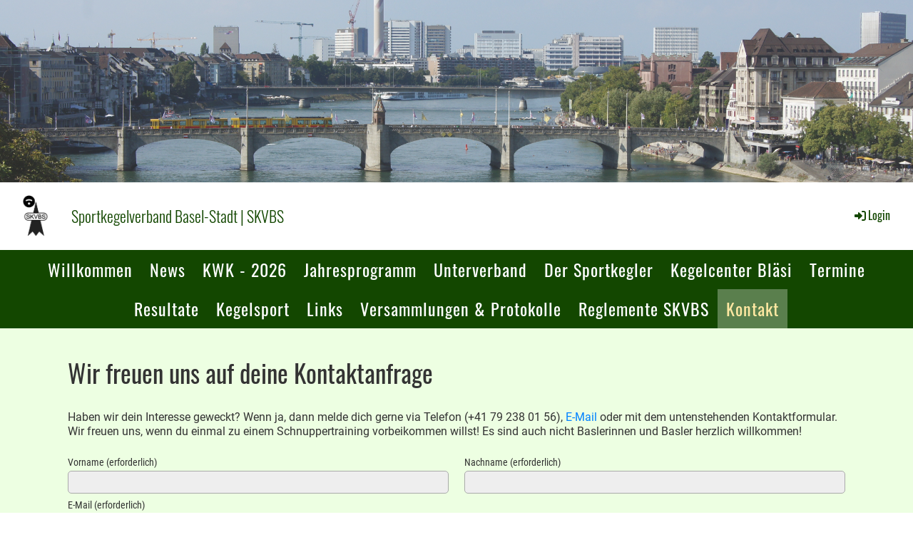

--- FILE ---
content_type: text/html;charset=UTF-8
request_url: https://skvbs.ch/kontakt
body_size: 6919
content:
<!DOCTYPE html>
<html lang="de">
<head>
<base href="/clubdesk/w_skvbs2/"/>


    <meta http-equiv="content-type" content="text/html; charset=UTF-8">
    <meta name="viewport" content="width=device-width, initial-scale=1">

    <title>Kontakt - Sportkegelverband Basel-Stadt | SKVBS</title>
    <meta name="robots" content="noindex,nofollow">
<link rel="icon" type="image/png" href="fileservlet?type=image&amp;id=1000041&amp;s=djEtltz0uaibqwBrRJBu4lR1A8UaAAFa2hN2UahNzI45920=">
<link rel="apple-touch-icon" href="fileservlet?type=image&amp;id=1000041&amp;s=djEtltz0uaibqwBrRJBu4lR1A8UaAAFa2hN2UahNzI45920=">
<meta name="msapplication-square150x150logo" content="fileservlet?type=image&amp;id=1000041&amp;s=djEtltz0uaibqwBrRJBu4lR1A8UaAAFa2hN2UahNzI45920=">
<meta name="msapplication-square310x310logo" content="fileservlet?type=image&amp;id=1000041&amp;s=djEtltz0uaibqwBrRJBu4lR1A8UaAAFa2hN2UahNzI45920=">
<meta name="msapplication-square70x70logo" content="fileservlet?type=image&amp;id=1000041&amp;s=djEtltz0uaibqwBrRJBu4lR1A8UaAAFa2hN2UahNzI45920=">
<meta name="msapplication-wide310x150logo" content="fileservlet?type=image&amp;id=1000041&amp;s=djEtltz0uaibqwBrRJBu4lR1A8UaAAFa2hN2UahNzI45920=">
<link rel="stylesheet" type="text/css" media="all" href="v_4.5.13/shared/css/normalize.css"/>
<link rel="stylesheet" type="text/css" media="all" href="v_4.5.13/shared/css/layout.css"/>
<link rel="stylesheet" type="text/css" media="all" href="v_4.5.13/shared/css/tinyMceContent.css"/>
<link rel="stylesheet" type="text/css" media="all" href="v_4.5.13/webpage/css/admin.css"/>
<link rel="stylesheet" type="text/css" media="all" href="/clubdesk/webpage/fontawesome_6_1_1/css/all.min.css"/>
<link rel="stylesheet" type="text/css" media="all" href="/clubdesk/webpage/lightbox/featherlight-1.7.13.min.css"/>
<link rel="stylesheet" type="text/css" media="all" href="/clubdesk/webpage/aos/aos-2.3.2.css"/>
<link rel="stylesheet" type="text/css" media="all" href="/clubdesk/webpage/owl/css/owl.carousel-2.3.4.min.css"/>
<link rel="stylesheet" type="text/css" media="all" href="/clubdesk/webpage/owl/css/owl.theme.default-2.3.4.min.css"/>
<link rel="stylesheet" type="text/css" media="all" href="/clubdesk/webpage/owl/css/animate-1.0.css"/>
<link rel="stylesheet" type="text/css" media="all" href="v_4.5.13/content.css?v=1591812034046"/>
<link rel="stylesheet" type="text/css" media="all" href="v_4.5.13/shared/css/altcha-cd.css"/>
<script type="text/javascript" src="v_4.5.13/webpage/jquery_3_6_0/jquery-3.6.0.min.js"></script><script async defer src="v_4.5.13/shared/scripts/altcha_2_0_1/altcha.i18n.js" type="module"></script>
    <link rel="stylesheet" href="/clubdesk/webpage/cookieconsent/cookieconsent-3.1.1.min.css">
<link rel="stylesheet" href="genwwwfiles/page.css?v=1591812034046">

<link rel="stylesheet" href="wwwfiles/custom.css?v=" />

<!-- Google tag (gtag.js) -->
<script async="async" src="https://www.googletagmanager.com/gtag/js?id=G-LB8JDVZXPM"></script>
<script>
  window.dataLayer = window.dataLayer || [];
  function gtag(){dataLayer.push(arguments);}
  gtag('js', new Date());

  gtag('config', 'G-LB8JDVZXPM');

</script>

</head>
<body class="cd-sidebar-empty">

<span class='cd-backgroundPane' style='display: block; position: absolute; overflow: hidden;top: 0px;left: 0px;bottom: 0px;right: 0px;background-color: rgba(237,255,226,1);'>
</span>

<header class="header-wrapper">
    <div class="cd-header "><div id='section_1000011' class='cd-section cd-light cd-min-height-set' debug-label='1000011' style='min-height: 20vmax;'>
<span class='cd-backgroundPane cd-backgroundPosition_COVER' style='display: block; position: absolute; overflow: hidden;top: 0px;left: 0px;bottom: 0px;right: 0px;filter: blur(0px);background-image: url(fileservlet?type=image&amp;id=1000268&amp;s=djEtYpd7l2f_qh61cMxbgcFgaTqdEEY15yt1ps8BE4f4EUU=);background-color: #ffffff;'>
<div class='cd-brightness-glasspane' style='background-color: rgba(255,255,255,0.15);'>
</div>
</span>
<div class='cd-section-content'></div>
</div>
</div>
</header>

<nav class="cd-navigation-bar-container" id="cd-navigation-element">
    <a href="javascript:void(0);" onclick="if (!window.location.hash) { window.location.href='/kontakt#cd-page-content'; const target = document.getElementById('cd-page-content'); let nav = document.getElementById('cd-navigation-element'); const y = target.getBoundingClientRect().top + window.scrollY - nav.offsetHeight; window.scrollTo({ top: y, behavior: 'auto' }); } else { window.location.href=window.location.href; }"onkeyup="if(event.key === 'Enter') { event.preventDefault(); this.click(); }" class="cd-skip-link" tabindex="0">Direkt zum Hauptinhalt springen</a>

    <div class="navigation-bar">
        <div class="cd-navigation-bar-content">
            <div class="cd-club-logo-and-name">
<a class="cd-club-logo-link" href="/willkommen"><img class="cd-club-logo" src="fileservlet?type&#61;image&amp;id&#61;1000040&amp;s&#61;djEttpLcUd6Ik9mj22KpTanDg4oOadDKFweIKVthvyXr65s&#61;&amp;imageFormat&#61;_512x512" alt="Logo der Webseite"></a>
<a class="cd-club-name" href="/willkommen">Sportkegelverband Basel-Stadt | SKVBS</a>
</div>

            <span class="cd-filler"></span>
            <div class="cd-login-link-desktop">
    <a class="cd-link-login" href="/kontakt?action=login"><i style="padding: 3px;" class="fas fa-sign-in-alt"></i>Login</a>
</div>
        </div>
    </div>

    <div class="menu-bar cd-hide-small">
        <div class="menu-bar-content">
        <nav class="cd-menubar cd-menu">
    <div class="cd-menu-level-1">
        <ul>
                <li>
                    <a href="/willkommen"  data-id="_0" data-parent-id="" class="cd-menu-item ">
                        Willkommen
                    </a>
                </li>
                <li>
                    <a href="/news"  data-id="_1" data-parent-id="" class="cd-menu-item ">
                        News
                    </a>
                </li>
                <li>
                    <a href="/kwk2026"  data-id="_2" data-parent-id="" class="cd-menu-item ">
                        KWK - 2026
                    </a>
                </li>
                <li>
                    <a href="/jahresprogramm"  data-id="_3" data-parent-id="" class="cd-menu-item ">
                        Jahresprogramm
                    </a>
                </li>
                <li>
                    <a href="/unterverband"  data-id="_4" data-parent-id="" class="cd-menu-item ">
                        Unterverband
                    </a>
                </li>
                <li>
                    <a href="/sportkegler"  data-id="_5" data-parent-id="" class="cd-menu-item ">
                        Der Sportkegler
                    </a>
                </li>
                <li>
                    <a href="/kc-blaesi"  data-id="_6" data-parent-id="" class="cd-menu-item ">
                        Kegelcenter Bläsi
                    </a>
                </li>
                <li>
                    <a href="/termine"  data-id="_7" data-parent-id="" class="cd-menu-item ">
                        Termine
                    </a>
                </li>
                <li>
                    <a href="/resultate"  data-id="_8" data-parent-id="" class="cd-menu-item ">
                        Resultate
                    </a>
                </li>
                <li>
                    <a href="/kegelsport"  data-id="_9" data-parent-id="" class="cd-menu-item ">
                        Kegelsport
                    </a>
                </li>
                <li>
                    <a href="/links"  data-id="_10" data-parent-id="" class="cd-menu-item ">
                        Links
                    </a>
                </li>
                <li>
                    <a href="/versammlungen__protokolle__unterlagen"  data-id="_11" data-parent-id="" class="cd-menu-item ">
                        Versammlungen &amp; Protokolle
                    </a>
                </li>
                <li>
                    <a href="/reglemente_skvbs"  data-id="_12" data-parent-id="" class="cd-menu-item ">
                        Reglemente SKVBS
                    </a>
                </li>
                <li>
                    <a href="/kontakt"  data-id="_13" data-parent-id="" class="cd-menu-item ">
                        Kontakt
                    </a>
                </li>
        </ul>
    </div>


</nav>
        </div>
    </div>

    <div class="menu-bar-fixed cd-hide-small">
        <div class="menu-bar-content scroll-offset-desktop" id="cd-navigation-element">
        <nav class="cd-menubar cd-menu">
    <div class="cd-menu-level-1">
        <ul>
                <li>
                    <a href="/willkommen"  data-id="_0" data-parent-id="" class="cd-menu-item ">
                        Willkommen
                    </a>
                </li>
                <li>
                    <a href="/news"  data-id="_1" data-parent-id="" class="cd-menu-item ">
                        News
                    </a>
                </li>
                <li>
                    <a href="/kwk2026"  data-id="_2" data-parent-id="" class="cd-menu-item ">
                        KWK - 2026
                    </a>
                </li>
                <li>
                    <a href="/jahresprogramm"  data-id="_3" data-parent-id="" class="cd-menu-item ">
                        Jahresprogramm
                    </a>
                </li>
                <li>
                    <a href="/unterverband"  data-id="_4" data-parent-id="" class="cd-menu-item ">
                        Unterverband
                    </a>
                </li>
                <li>
                    <a href="/sportkegler"  data-id="_5" data-parent-id="" class="cd-menu-item ">
                        Der Sportkegler
                    </a>
                </li>
                <li>
                    <a href="/kc-blaesi"  data-id="_6" data-parent-id="" class="cd-menu-item ">
                        Kegelcenter Bläsi
                    </a>
                </li>
                <li>
                    <a href="/termine"  data-id="_7" data-parent-id="" class="cd-menu-item ">
                        Termine
                    </a>
                </li>
                <li>
                    <a href="/resultate"  data-id="_8" data-parent-id="" class="cd-menu-item ">
                        Resultate
                    </a>
                </li>
                <li>
                    <a href="/kegelsport"  data-id="_9" data-parent-id="" class="cd-menu-item ">
                        Kegelsport
                    </a>
                </li>
                <li>
                    <a href="/links"  data-id="_10" data-parent-id="" class="cd-menu-item ">
                        Links
                    </a>
                </li>
                <li>
                    <a href="/versammlungen__protokolle__unterlagen"  data-id="_11" data-parent-id="" class="cd-menu-item ">
                        Versammlungen &amp; Protokolle
                    </a>
                </li>
                <li>
                    <a href="/reglemente_skvbs"  data-id="_12" data-parent-id="" class="cd-menu-item ">
                        Reglemente SKVBS
                    </a>
                </li>
                <li>
                    <a href="/kontakt"  data-id="_13" data-parent-id="" class="cd-menu-item ">
                        Kontakt
                    </a>
                </li>
        </ul>
    </div>


</nav>
        </div>
    </div>

    <div class="mobile-menu-bar cd-hide-large">
        <div class="cd-mobile-menu-bar-content scroll-offset-mobile">
    <div class="mobile-menu">
        
<div tabindex="0" class="cd-mobile-menu-button" onclick="toggleMobileMenu(event)"
     onkeyup="if(event.key === 'Enter') { event.preventDefault(); this.click(event); }">
    <div class="menu-label">Menü</div>
    <div class="nav-icon">
        <span></span>
        <span></span>
        <span></span>
    </div>
    
</div>
    </div>

    <div class="filler"></div>

</div>


    </div>

    <div class="mobile-menu-bar-fixed cd-hide-large scroll-offset-mobile">
        <div class="cd-mobile-menu-bar-content scroll-offset-mobile">
    <div class="mobile-menu">
        
<div tabindex="0" class="cd-mobile-menu-button" onclick="toggleMobileMenu(event)"
     onkeyup="if(event.key === 'Enter') { event.preventDefault(); this.click(event); }">
    <div class="menu-label">Menü</div>
    <div class="nav-icon">
        <span></span>
        <span></span>
        <span></span>
    </div>
    
</div>
    </div>

    <div class="filler"></div>

</div>


        <div class="cd-mobile-menu cd-menu">
    <div class="cd-mobile-menu-background"></div>
    <div class="cd-mobile-menu-level-1">
        <ul>
            <li>
                <a href="/willkommen"  data-id="_0" data-parent-id="" class="cd-menu-item   ">
                    Willkommen
                </a>
            </li>
            <li>
                <a href="/news"  data-id="_1" data-parent-id="" class="cd-menu-item   ">
                    News
                </a>
            </li>
            <li>
                <a href="/kwk2026"  data-id="_2" data-parent-id="" class="cd-menu-item   ">
                    KWK - 2026
                </a>
            </li>
            <li>
                <a href="/jahresprogramm"  data-id="_3" data-parent-id="" class="cd-menu-item   ">
                    Jahresprogramm
                </a>
            </li>
            <li>
                <a href="/unterverband"  data-id="_4" data-parent-id="" class="cd-menu-item   cd-menu-expand">
                    Unterverband
                        <i class="fas fa-chevron-down cd-menu-expander"></i>
                </a>
                    <div class="cd-mobile-menu-level-2">
                        <ul>
                            <li>
                                <a href="/unterverband"  class="cd-menu-item ">
                                    Unterverband
                                </a>
                            </li>
                            <li>
                                <a href="/unterverband/vorstand"  data-id="_4_0" data-parent-id="_4" class="cd-menu-item   ">
                                    Vorstand
                                </a>
                                <div class="cd-mobile-menu-level-3">
                                    <ul>
                                        <li>
                                            <a href="/unterverband/vorstand"  class="cd-menu-item ">
                                                Vorstand
                                            </a>
                                        </li>
                                    </ul>
                                </div>
                            </li>
                            <li>
                                <a href="/unterverband/klubs"  data-id="_4_1" data-parent-id="_4" class="cd-menu-item   cd-menu-expand">
                                    Klubs
                                        <i class="fas fa-chevron-down cd-menu-expander"></i>
                                </a>
                                <div class="cd-mobile-menu-level-3">
                                    <ul>
                                        <li>
                                            <a href="/unterverband/klubs"  class="cd-menu-item ">
                                                Klubs
                                            </a>
                                        </li>
                                        <li>
                                            <a href="/unterverband/klubs#Eggeschoner"  data-id="_4_1_inpage_0" data-parent-id="_4_1" class="cd-menu-item ">
                                                KK Eggeschoner
                                            </a>
                                        </li>
                                        <li>
                                            <a href="/unterverband/klubs#Rhyhafe"  data-id="_4_1_inpage_1" data-parent-id="_4_1" class="cd-menu-item ">
                                                KK Rhyhafe 1950
                                            </a>
                                        </li>
                                        <li>
                                            <a href="/unterverband/klubs#Rhyschoogge"  data-id="_4_1_inpage_2" data-parent-id="_4_1" class="cd-menu-item ">
                                                KK Rhyschoogge
                                            </a>
                                        </li>
                                    </ul>
                                </div>
                            </li>
                            <li>
                                <a href="/unterverband/senioren"  data-id="_4_2" data-parent-id="_4" class="cd-menu-item   cd-menu-expand">
                                    Senioren
                                        <i class="fas fa-chevron-down cd-menu-expander"></i>
                                </a>
                                <div class="cd-mobile-menu-level-3">
                                    <ul>
                                        <li>
                                            <a href="/unterverband/senioren"  class="cd-menu-item ">
                                                Senioren
                                            </a>
                                        </li>
                                        <li>
                                            <a href="/unterverband/senioren/neuigkeiten"  data-id="_4_2_0" data-parent-id="_4_2" class="cd-menu-item ">
                                                Neuigkeiten
                                            </a>
                                        </li>
                                        <li>
                                            <a href="/unterverband/senioren/jahresprogramm"  data-id="_4_2_1" data-parent-id="_4_2" class="cd-menu-item ">
                                                Jahresprogramm
                                            </a>
                                        </li>
                                    </ul>
                                </div>
                            </li>
                        </ul>
                    </div>
            </li>
            <li>
                <a href="/sportkegler"  data-id="_5" data-parent-id="" class="cd-menu-item   cd-menu-expand">
                    Der Sportkegler
                        <i class="fas fa-chevron-down cd-menu-expander"></i>
                </a>
                    <div class="cd-mobile-menu-level-2">
                        <ul>
                            <li>
                                <a href="/sportkegler"  class="cd-menu-item ">
                                    Der Sportkegler
                                </a>
                            </li>
                            <li>
                                <a href="/sportkegler/ausgaben_2024"  data-id="_5_0" data-parent-id="_5" class="cd-menu-item   ">
                                    Ausgaben 2024
                                </a>
                                <div class="cd-mobile-menu-level-3">
                                    <ul>
                                        <li>
                                            <a href="/sportkegler/ausgaben_2024"  class="cd-menu-item ">
                                                Ausgaben 2024
                                            </a>
                                        </li>
                                    </ul>
                                </div>
                            </li>
                            <li>
                                <a href="/sportkegler/ausgaben_2023"  data-id="_5_1" data-parent-id="_5" class="cd-menu-item   ">
                                    Ausgaben 2023
                                </a>
                                <div class="cd-mobile-menu-level-3">
                                    <ul>
                                        <li>
                                            <a href="/sportkegler/ausgaben_2023"  class="cd-menu-item ">
                                                Ausgaben 2023
                                            </a>
                                        </li>
                                    </ul>
                                </div>
                            </li>
                            <li>
                                <a href="/sportkegler/ausgaben_2022"  data-id="_5_2" data-parent-id="_5" class="cd-menu-item   ">
                                    Ausgaben 2022
                                </a>
                                <div class="cd-mobile-menu-level-3">
                                    <ul>
                                        <li>
                                            <a href="/sportkegler/ausgaben_2022"  class="cd-menu-item ">
                                                Ausgaben 2022
                                            </a>
                                        </li>
                                    </ul>
                                </div>
                            </li>
                            <li>
                                <a href="/sportkegler/ausgaben_2021"  data-id="_5_3" data-parent-id="_5" class="cd-menu-item   ">
                                    Ausgaben 2021
                                </a>
                                <div class="cd-mobile-menu-level-3">
                                    <ul>
                                        <li>
                                            <a href="/sportkegler/ausgaben_2021"  class="cd-menu-item ">
                                                Ausgaben 2021
                                            </a>
                                        </li>
                                    </ul>
                                </div>
                            </li>
                            <li>
                                <a href="/sportkegler/ausgaben_2020"  data-id="_5_4" data-parent-id="_5" class="cd-menu-item   ">
                                    Ausgaben 2020
                                </a>
                                <div class="cd-mobile-menu-level-3">
                                    <ul>
                                        <li>
                                            <a href="/sportkegler/ausgaben_2020"  class="cd-menu-item ">
                                                Ausgaben 2020
                                            </a>
                                        </li>
                                    </ul>
                                </div>
                            </li>
                            <li>
                                <a href="/sportkegler/ausgaben_2019"  data-id="_5_5" data-parent-id="_5" class="cd-menu-item   ">
                                    Ausgaben 2019
                                </a>
                                <div class="cd-mobile-menu-level-3">
                                    <ul>
                                        <li>
                                            <a href="/sportkegler/ausgaben_2019"  class="cd-menu-item ">
                                                Ausgaben 2019
                                            </a>
                                        </li>
                                    </ul>
                                </div>
                            </li>
                            <li>
                                <a href="/sportkegler/ausgaben_2018"  data-id="_5_6" data-parent-id="_5" class="cd-menu-item   ">
                                    Ausgaben 2018
                                </a>
                                <div class="cd-mobile-menu-level-3">
                                    <ul>
                                        <li>
                                            <a href="/sportkegler/ausgaben_2018"  class="cd-menu-item ">
                                                Ausgaben 2018
                                            </a>
                                        </li>
                                    </ul>
                                </div>
                            </li>
                        </ul>
                    </div>
            </li>
            <li>
                <a href="/kc-blaesi"  data-id="_6" data-parent-id="" class="cd-menu-item   ">
                    Kegelcenter Bläsi
                </a>
            </li>
            <li>
                <a href="/termine"  data-id="_7" data-parent-id="" class="cd-menu-item   cd-menu-expand">
                    Termine
                        <i class="fas fa-chevron-down cd-menu-expander"></i>
                </a>
                    <div class="cd-mobile-menu-level-2">
                        <ul>
                            <li>
                                <a href="/termine"  class="cd-menu-item ">
                                    Termine
                                </a>
                            </li>
                            <li>
                                <a href="/termine/meisterschaften"  data-id="_7_0" data-parent-id="_7" class="cd-menu-item   ">
                                    Meisterschaften
                                </a>
                                <div class="cd-mobile-menu-level-3">
                                    <ul>
                                        <li>
                                            <a href="/termine/meisterschaften"  class="cd-menu-item ">
                                                Meisterschaften
                                            </a>
                                        </li>
                                    </ul>
                                </div>
                            </li>
                            <li>
                                <a href="/termine/interne_wettkaempfe_skvbs"  data-id="_7_1" data-parent-id="_7" class="cd-menu-item   ">
                                    Interne Wettkämpfe SKVBS
                                </a>
                                <div class="cd-mobile-menu-level-3">
                                    <ul>
                                        <li>
                                            <a href="/termine/interne_wettkaempfe_skvbs"  class="cd-menu-item ">
                                                Interne Wettkämpfe SKVBS
                                            </a>
                                        </li>
                                    </ul>
                                </div>
                            </li>
                            <li>
                                <a href="/termine/schweizer_wettkaempfe"  data-id="_7_2" data-parent-id="_7" class="cd-menu-item   ">
                                    Schweizer Wettkämpfe
                                </a>
                                <div class="cd-mobile-menu-level-3">
                                    <ul>
                                        <li>
                                            <a href="/termine/schweizer_wettkaempfe"  class="cd-menu-item ">
                                                Schweizer Wettkämpfe
                                            </a>
                                        </li>
                                    </ul>
                                </div>
                            </li>
                            <li>
                                <a href="/termine/gruppenmeisterschaft"  data-id="_7_3" data-parent-id="_7" class="cd-menu-item   ">
                                    Gruppenmeisterschaft
                                </a>
                                <div class="cd-mobile-menu-level-3">
                                    <ul>
                                        <li>
                                            <a href="/termine/gruppenmeisterschaft"  class="cd-menu-item ">
                                                Gruppenmeisterschaft
                                            </a>
                                        </li>
                                    </ul>
                                </div>
                            </li>
                            <li>
                                <a href="/termine/klubcup"  data-id="_7_4" data-parent-id="_7" class="cd-menu-item   ">
                                    Klub Cup
                                </a>
                                <div class="cd-mobile-menu-level-3">
                                    <ul>
                                        <li>
                                            <a href="/termine/klubcup"  class="cd-menu-item ">
                                                Klub Cup
                                            </a>
                                        </li>
                                    </ul>
                                </div>
                            </li>
                            <li>
                                <a href="/termine/senioren"  data-id="_7_5" data-parent-id="_7" class="cd-menu-item   ">
                                    Senioren
                                </a>
                                <div class="cd-mobile-menu-level-3">
                                    <ul>
                                        <li>
                                            <a href="/termine/senioren"  class="cd-menu-item ">
                                                Senioren
                                            </a>
                                        </li>
                                    </ul>
                                </div>
                            </li>
                            <li>
                                <a href="/termine/eisenbahner"  data-id="_7_6" data-parent-id="_7" class="cd-menu-item   ">
                                    SESKV Eisenbahner
                                </a>
                                <div class="cd-mobile-menu-level-3">
                                    <ul>
                                        <li>
                                            <a href="/termine/eisenbahner"  class="cd-menu-item ">
                                                SESKV Eisenbahner
                                            </a>
                                        </li>
                                    </ul>
                                </div>
                            </li>
                            <li>
                                <a href="/termine/sfkv_uv-fricktal"  data-id="_7_7" data-parent-id="_7" class="cd-menu-item   ">
                                    SFKV UV-Fricktal
                                </a>
                                <div class="cd-mobile-menu-level-3">
                                    <ul>
                                        <li>
                                            <a href="/termine/sfkv_uv-fricktal"  class="cd-menu-item ">
                                                SFKV UV-Fricktal
                                            </a>
                                        </li>
                                    </ul>
                                </div>
                            </li>
                        </ul>
                    </div>
            </li>
            <li>
                <a href="/resultate"  data-id="_8" data-parent-id="" class="cd-menu-item   cd-menu-expand">
                    Resultate
                        <i class="fas fa-chevron-down cd-menu-expander"></i>
                </a>
                    <div class="cd-mobile-menu-level-2">
                        <ul>
                            <li>
                                <a href="/resultate"  class="cd-menu-item ">
                                    Resultate
                                </a>
                            </li>
                            <li>
                                <a href="/resultate/meisterschaften"  data-id="_8_0" data-parent-id="_8" class="cd-menu-item   cd-menu-expand">
                                    Meisterschaften
                                        <i class="fas fa-chevron-down cd-menu-expander"></i>
                                </a>
                                <div class="cd-mobile-menu-level-3">
                                    <ul>
                                        <li>
                                            <a href="/resultate/meisterschaften"  class="cd-menu-item ">
                                                Meisterschaften
                                            </a>
                                        </li>
                                        <li>
                                            <a href="/resultate/meisterschaften/meisterschaften2025"  data-id="_8_0_0" data-parent-id="_8_0" class="cd-menu-item ">
                                                Meisterschaften (2025)
                                            </a>
                                        </li>
                                        <li>
                                            <a href="/resultate/meisterschaften/meisterschaften2024"  data-id="_8_0_1" data-parent-id="_8_0" class="cd-menu-item ">
                                                Meisterschaften (2024)
                                            </a>
                                        </li>
                                    </ul>
                                </div>
                            </li>
                            <li>
                                <a href="/resultate/interne_wettkaempfe_skvbs"  data-id="_8_1" data-parent-id="_8" class="cd-menu-item   cd-menu-expand">
                                    Interne Wettkämpfe SKVBS
                                        <i class="fas fa-chevron-down cd-menu-expander"></i>
                                </a>
                                <div class="cd-mobile-menu-level-3">
                                    <ul>
                                        <li>
                                            <a href="/resultate/interne_wettkaempfe_skvbs"  class="cd-menu-item ">
                                                Interne Wettkämpfe SKVBS
                                            </a>
                                        </li>
                                        <li>
                                            <a href="/resultate/interne_wettkaempfe_skvbs/interne_wettkaempfe_skvbs2025"  data-id="_8_1_0" data-parent-id="_8_1" class="cd-menu-item ">
                                                Interne Wettkämpfe SKVBS (2025)
                                            </a>
                                        </li>
                                        <li>
                                            <a href="/resultate/interne_wettkaempfe_skvbs/interne_wettkaempfe_skvbs2024"  data-id="_8_1_1" data-parent-id="_8_1" class="cd-menu-item ">
                                                Interne Wettkämpfe SKVBS (2024)
                                            </a>
                                        </li>
                                    </ul>
                                </div>
                            </li>
                            <li>
                                <a href="/resultate/schweizer_wettkaempfe"  data-id="_8_2" data-parent-id="_8" class="cd-menu-item   cd-menu-expand">
                                    Schweizer Wettkämpfe
                                        <i class="fas fa-chevron-down cd-menu-expander"></i>
                                </a>
                                <div class="cd-mobile-menu-level-3">
                                    <ul>
                                        <li>
                                            <a href="/resultate/schweizer_wettkaempfe"  class="cd-menu-item ">
                                                Schweizer Wettkämpfe
                                            </a>
                                        </li>
                                        <li>
                                            <a href="/resultate/schweizer_wettkaempfe/schweizer_wettkaempfe2025"  data-id="_8_2_0" data-parent-id="_8_2" class="cd-menu-item ">
                                                Schweizer Wettkämpfe (2025)
                                            </a>
                                        </li>
                                        <li>
                                            <a href="/resultate/schweizer_wettkaempfe/schweizer_wettkaempfe2024"  data-id="_8_2_1" data-parent-id="_8_2" class="cd-menu-item ">
                                                Schweizer Wettkämpfe (2024)
                                            </a>
                                        </li>
                                    </ul>
                                </div>
                            </li>
                            <li>
                                <a href="/resultate/gruppenmeisterschaft"  data-id="_8_3" data-parent-id="_8" class="cd-menu-item   cd-menu-expand">
                                    Gruppenmeisterschaft
                                        <i class="fas fa-chevron-down cd-menu-expander"></i>
                                </a>
                                <div class="cd-mobile-menu-level-3">
                                    <ul>
                                        <li>
                                            <a href="/resultate/gruppenmeisterschaft"  class="cd-menu-item ">
                                                Gruppenmeisterschaft
                                            </a>
                                        </li>
                                        <li>
                                            <a href="/resultate/gruppenmeisterschaft/gruppenmeisterschaft2025"  data-id="_8_3_0" data-parent-id="_8_3" class="cd-menu-item ">
                                                Gruppenmeisterschaft (2025)
                                            </a>
                                        </li>
                                        <li>
                                            <a href="/resultate/gruppenmeisterschaft/gruppenmeisterschaft2024_1"  data-id="_8_3_1" data-parent-id="_8_3" class="cd-menu-item ">
                                                Gruppenmeisterschaft (2024)
                                            </a>
                                        </li>
                                    </ul>
                                </div>
                            </li>
                            <li>
                                <a href="/resultate/klubcup"  data-id="_8_4" data-parent-id="_8" class="cd-menu-item   cd-menu-expand">
                                    Klub Cup
                                        <i class="fas fa-chevron-down cd-menu-expander"></i>
                                </a>
                                <div class="cd-mobile-menu-level-3">
                                    <ul>
                                        <li>
                                            <a href="/resultate/klubcup"  class="cd-menu-item ">
                                                Klub Cup
                                            </a>
                                        </li>
                                        <li>
                                            <a href="/resultate/klubcup/klubcup2025"  data-id="_8_4_0" data-parent-id="_8_4" class="cd-menu-item ">
                                                Klub Cup (2025)
                                            </a>
                                        </li>
                                        <li>
                                            <a href="/resultate/klubcup/klubcup2024"  data-id="_8_4_1" data-parent-id="_8_4" class="cd-menu-item ">
                                                Klub Cup (2024)
                                            </a>
                                        </li>
                                    </ul>
                                </div>
                            </li>
                            <li>
                                <a href="/resultate/senioren"  data-id="_8_5" data-parent-id="_8" class="cd-menu-item   cd-menu-expand">
                                    Senioren
                                        <i class="fas fa-chevron-down cd-menu-expander"></i>
                                </a>
                                <div class="cd-mobile-menu-level-3">
                                    <ul>
                                        <li>
                                            <a href="/resultate/senioren"  class="cd-menu-item ">
                                                Senioren
                                            </a>
                                        </li>
                                        <li>
                                            <a href="/resultate/senioren/senioren2025"  data-id="_8_5_0" data-parent-id="_8_5" class="cd-menu-item ">
                                                Senioren (2025)
                                            </a>
                                        </li>
                                        <li>
                                            <a href="/resultate/senioren/senioren2024"  data-id="_8_5_1" data-parent-id="_8_5" class="cd-menu-item ">
                                                Senioren (2024)
                                            </a>
                                        </li>
                                    </ul>
                                </div>
                            </li>
                            <li>
                                <a href="/resultate/eisenbahner"  data-id="_8_6" data-parent-id="_8" class="cd-menu-item   cd-menu-expand">
                                    SESKV Eisenbahner
                                        <i class="fas fa-chevron-down cd-menu-expander"></i>
                                </a>
                                <div class="cd-mobile-menu-level-3">
                                    <ul>
                                        <li>
                                            <a href="/resultate/eisenbahner"  class="cd-menu-item ">
                                                SESKV Eisenbahner
                                            </a>
                                        </li>
                                        <li>
                                            <a href="/resultate/eisenbahner/eisenbahner2025"  data-id="_8_6_0" data-parent-id="_8_6" class="cd-menu-item ">
                                                SESKV Eisenbahner (2025)
                                            </a>
                                        </li>
                                        <li>
                                            <a href="/resultate/eisenbahner/eisenbahner2024"  data-id="_8_6_1" data-parent-id="_8_6" class="cd-menu-item ">
                                                SESKV Eisenbahner (2024)
                                            </a>
                                        </li>
                                    </ul>
                                </div>
                            </li>
                        </ul>
                    </div>
            </li>
            <li>
                <a href="/kegelsport"  data-id="_9" data-parent-id="" class="cd-menu-item   ">
                    Kegelsport
                </a>
            </li>
            <li>
                <a href="/links"  data-id="_10" data-parent-id="" class="cd-menu-item   ">
                    Links
                </a>
            </li>
            <li>
                <a href="/versammlungen__protokolle__unterlagen"  data-id="_11" data-parent-id="" class="cd-menu-item   ">
                    Versammlungen &amp; Protokolle
                </a>
            </li>
            <li>
                <a href="/reglemente_skvbs"  data-id="_12" data-parent-id="" class="cd-menu-item   ">
                    Reglemente SKVBS
                </a>
            </li>
            <li>
                <a href="/kontakt"  data-id="_13" data-parent-id="" class="cd-menu-item cd-menu-active cd-menu-selected ">
                    Kontakt
                </a>
            </li>
        </ul>
    </div>
</div>
    </div>
</nav>

<div class="main cd-light">

        <div tabindex="0" class="cd-totop-button" onclick="topFunction()"
         onkeyup="if(event.key === 'Enter') { topFunction(); }">
        <i class="fas fa-chevron-up"></i>
    </div>




<main class="content-wrapper" tabindex="-1" id="cd-page-content" >
<div class="cd-content "><div aria-labelledby="block_1000372_title" id='section_1000053' class='cd-section' debug-label='1000053' style=''>
<span class='cd-backgroundPane' style='display: block; position: absolute; overflow: hidden;top: 0px;left: 0px;bottom: 0px;right: 0px;'>
</span>
<div class='cd-section-content'><div class="cd-row">

    <div class="cd-col m12">
        <div data-block-type="19" class="cd-block"
     debug-label="SpaceBlock:1000662"
     id="block_1000662" 
     style="" >

    <div class="cd-block-content" id="block_1000662_content"
         style="">
        <div class="cd-space" style="height: 1em; margin: 0; padding: 0; border: 0;">
</div>
</div>
    </div>
</div>
    </div>

<div class="cd-row">

    <div class="cd-col m12">
        <div data-block-type="24" class="cd-block"
     debug-label="TitleBlock:1000372"
     id="block_1000372" 
     style="" >

    <div class="cd-block-content" id="block_1000372_content"
         style="">
        <h1 id="block_1000372_title">Wir freuen uns auf deine Kontaktanfrage</h1></div>
    </div>
</div>
    </div>

</div>
</div>
<div id='section_1000056' class='cd-section' debug-label='1000056' style=''>
<span class='cd-backgroundPane' style='display: block; position: absolute; overflow: hidden;top: 0px;left: 0px;bottom: 0px;right: 0px;'>
</span>
<div class='cd-section-content'><div class="cd-row">

    <div class="cd-col m12">
        <div data-block-type="0" class="cd-block"
     debug-label="TextBlock:1000373"
     id="block_1000373" 
     style="" >

    <div class="cd-block-content" id="block_1000373_content"
         style="">
        <p style="margin: 6.0pt 0cm 6.0pt 0cm;"><span style="font-family: Roboto; color: #333333;">Haben wir dein Interesse geweckt? Wenn ja, dann melde dich gerne via Telefon (+41 79 238 01 56),&nbsp;<a style="box-sizing: inherit;" href="mailto:markus.kocsis@swisslife.ch" target="_blank"><span style="color: #0081ff;">E-Mail</span></a>&nbsp;oder mit dem untenstehenden Kontaktformular. Wir freuen uns, wenn du einmal zu einem Schnuppertraining vorbeikommen willst! Es sind auch nicht Baslerinnen und Basler herzlich willkommen! </span></p></div>
    </div>
</div>
    </div>

</div>
</div>
<div id='section_1000052' class='cd-section' debug-label='1000052' style=''>
<span class='cd-backgroundPane' style='display: block; position: absolute; overflow: hidden;top: 0px;left: 0px;bottom: 0px;right: 0px;'>
</span>
<div class='cd-section-content'><div class="cd-row">

    <div class="cd-col m12">
        <div data-block-type="9" class="cd-block"
     debug-label="FormBlock:1000371"
     id="block_1000371" 
     style="" >

    <div class="cd-block-content" id="block_1000371_content"
         style="">
        <span class="cd-back-anchor" id="formblock-1000371"></span>
<form method="post" action="/kontakt#formblock-1000371" accept-charset="UTF-8">
    <input type="hidden" name="1000371">
    <input type="hidden" name="1000371_col_024"
           value="query">
    <script>
      setInterval(function () {
        $("input[name='1000371_col_024']").val(
            "1000371_val_024");
      }, 3000);
    </script>
    <altcha-widget hidden strings="{&quot;waitAlert&quot;: &quot;Bitte warten Sie, bis die Sicherheitsüberprüfung abgeschlossen ist.&quot;}" id='altcha' auto='onload' floating='auto' floatinganchor='#submit_1000371' challengeurl='altcha?ts=1769026379177'></altcha-widget><noscript>
<div id="javascriptWarning" style="padding: 1em 0 1em;">
<i class="fa-solid fa-triangle-exclamation"></i>&nbsp;Dieses Formular benötigt Javascript, um korrekt zu funktionieren. Bitte aktivieren Sie Javascript in den Einstellungen Ihres Browsers.</div>
</noscript>	<div class="cd-form-row">
		<div class="cd-form-item">
			<label for="col_1" class="cd-data-label">Vorname (erforderlich)</label>
			<input class="cd-data-formfield " type="text" id="col_1" name="1000371_col_1" value=""  required >
		</div>
		<div class="cd-filler"></div>
		<div class="cd-form-item">
			<label for="col_2" class="cd-data-label">Nachname (erforderlich)</label>
			<input class="cd-data-formfield " type="text" id="col_2" name="1000371_col_2" value=""  required >
		</div>
	</div>
	<div class="cd-form-row-hp">
		<div class="cd-form-item">
			<input class="form-textfield mandatory-field" type="text" style="width:100%;" name="079_col_023" value="">
		</div>
	</div>
	<div class="cd-form-item-row">
		<label for="col_3" class="cd-data-label">E-Mail (erforderlich)</label>
		<input class="cd-data-formfield " type="email" id="col_3" name="1000371_col_3" value=""  required >
	</div>
	<div class="cd-form-item-row">
		<label for="col_4" class="cd-data-label">Frage (erforderlich)</label>
		<textarea class="cd-data-formfield " id="col_4" name="1000371_col_4"  required ></textarea>
	</div>
	
	<div class="cd-form-submit-row">
		<input type="submit" id="submit_1000371"  value="Absenden" class="cd-button cd-button-primary">
	</div>
</form></div>
    </div>
<div data-block-type="19" class="cd-block"
     debug-label="SpaceBlock:1000622"
     id="block_1000622" 
     style="" >

    <div class="cd-block-content" id="block_1000622_content"
         style="">
        <div class="cd-space" style="height: 1em; margin: 0; padding: 0; border: 0;">
</div>
</div>
    </div>
<div data-block-type="21" class="cd-block"
     debug-label="Image:1000677"
     id="block_1000677" 
     style="" >

    <div class="cd-block-content" id="block_1000677_content"
         style="">
        <div class="cd-image-block">
<a href="fileservlet?type=image&amp;id=1000136&amp;s=djEtejaIF-gYJBGkB_7rv_RaqBLi9NEWLf6IZOgBCyzyO0k=" data-featherlight="image"><img class="cd-image-contain"src="fileservlet?type=image&amp;id=1000136&amp;s=djEtejaIF-gYJBGkB_7rv_RaqBLi9NEWLf6IZOgBCyzyO0k=" alt="" /></a></div></div>
    </div>
<div data-block-type="19" class="cd-block"
     debug-label="SpaceBlock:1000676"
     id="block_1000676" 
     style="" >

    <div class="cd-block-content" id="block_1000676_content"
         style="">
        <div class="cd-space" style="height: 1em; margin: 0; padding: 0; border: 0;">
</div>
</div>
    </div>
</div>
    </div>

</div>
</div>
</div>
</main>

<footer>
    <div class="cd-footer "><div id='section_1000012' class='cd-section cd-dark' debug-label='1000012' style=''>
<span class='cd-backgroundPane' style='display: block; position: absolute; overflow: hidden;top: 0px;left: 0px;bottom: 0px;right: 0px;background-color: rgba(19,71,0,1);'>
</span>
<div class='cd-section-content'><div class="cd-row">

    <div class="cd-col m4">
        <div data-block-type="23" class="cd-block cd-block-mobile-center"
     debug-label="SocialMedia:1000198"
     id="block_1000198" 
     style="" >

    <div class="cd-block-content" id="block_1000198_content"
         style="">
        <div style='display: inline-block'>
    <a class='cd-social-media-icon' href="https://www.facebook.com/ClubDesk" target="_blank" aria-label="Besuche uns auf Facebook"><i class="fab fa-facebook-square"></i></a><a class='cd-social-media-icon' href="https://www.youtube.com/ClubDeskSoftware" target="_blank" aria-label="Besuche uns auf YouTube"><i class="fab fa-youtube-square"></i></a><a class='cd-social-media-icon' href="https://www.twitter.com/ClubDesk" target="_blank" aria-label="Besuche uns auf Twitter"><i class="fab fa-twitter-square"></i></a></div></div>
    </div>
</div>
    <div class="cd-col m4">
        <div data-block-type="0" class="cd-block cd-block-center"
     debug-label="TextBlock:1000199"
     id="block_1000199" 
     style="" >

    <div class="cd-block-content" id="block_1000199_content"
         style="">
        <p>&copy; Sportkegelverband Basel-Stadt (SKVBS)<br><span style="font-size: 80%;"><a href="https://www.clubdesk.ch" target="_blank">Erstellt mit ClubDesk Vereinssoftware</a></span></p></div>
    </div>
</div>
    <div class="cd-col m4">
        <div data-block-type="0" class="cd-block cd-block-right cd-block-mobile-center"
     debug-label="TextBlock:1000200"
     id="block_1000200" 
     style="" >

    <div class="cd-block-content" id="block_1000200_content"
         style="">
        <p><a href="/clubdesk/www/skvbs2?p=1000110">Impressum</a><br /><br /></p></div>
    </div>
</div>
    </div>

</div>
</div>
</div>
</footer>
</div>
<script type="text/javascript" src="v_4.5.13/webpage/in-page-navigation.js"></script>
<script type="text/javascript" src="webpage/lightbox/featherlight-1.7.13.min.js"></script>
<script type="text/javascript" src="webpage/aos/aos-2.3.2.js"></script>
<script type="text/javascript" src="webpage/aos/aos-init-2.3.2.js"></script>
<script type="text/javascript" src="webpage/lightbox/featherlight-1.7.13.min.js"></script>
<script type="text/javascript" src="webpage/owl/owl.carousel-2.3.4-cd.js"></script>
<script type="text/javascript" src="webpage/fixes/ofi.js"></script>
<script type="text/javascript" src="webpage/fixes/captions.js"></script>
<script type="text/javascript">
objectFitImages('.cd-image-content img');
adjustCaptionContainer();
</script>
<script>  window.addEventListener('load', (event) => {
    let altchaWidgets = document.querySelectorAll('altcha-widget');
    if (!altchaWidgets || altchaWidgets.length == 0) {
      return;
    }
    for (var i = 0; i < altchaWidgets.length; i++) {
      let altchaWidget = altchaWidgets[i];
      let anchor = document.querySelector(altchaWidget.floatinganchor);
      anchor.addEventListener('mouseenter', function() { if (altchaWidget.getState() === 'verifying') { altchaWidget.removeAttribute('hidden'); } });
      anchor.addEventListener('mouseleave', function() { altchaWidget.setAttribute('hidden', 'true'); });
      altchaWidget.addEventListener('statechange', (ev) => {
        if (ev.detail.state === 'error') {
          altchaWidget.removeAttribute('hidden');
        }
      });
    }
  });
</script>

<script src="/clubdesk/webpage/cookieconsent/cookieconsent-3.1.1.min.js" type="text/javascript"></script>
<script src="genwwwfiles/page.js?v=1591812034046" type="text/javascript"></script>


</body>
</html>